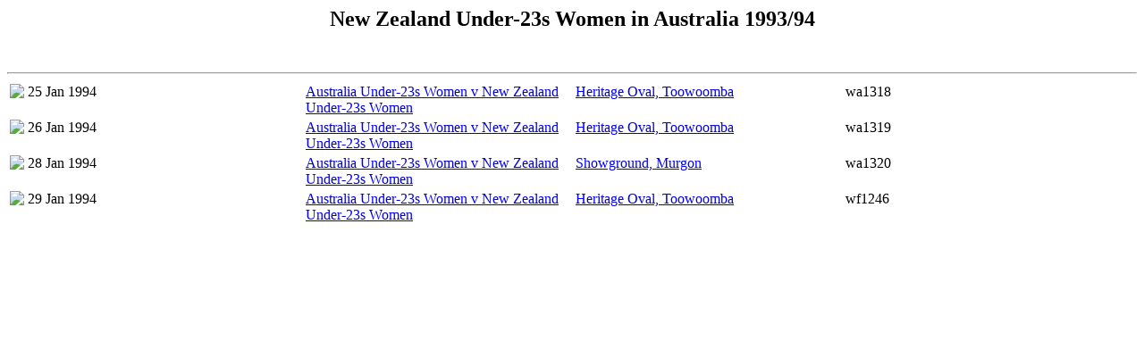

--- FILE ---
content_type: text/html; charset=utf-8
request_url: https://archive.blackcaps.co.nz/Events/New_Zealand_Under-23s_Women_in_Australia_1993-94.html
body_size: 483
content:
<!--#include virtual="/includes/header.html"-->
<script type="text/javascript">
document.title = "New Zealand Under-23s Women in Australia 1993/94";
</script>
<center>
<h2>New Zealand Under-23s Women in Australia 1993/94</h2><br>
<table>
<colgroup>
<col>
<col width="90">
<col width="200" align="left">
<col width="300" align="left">
<col width="300" align="left">
<col width="50" align="left">
</colgroup>
</table>
</center>
<hr>
<table>
<colgroup>
<col>
<col width="95">
<col width="200">
<col width="10">
<col width="300">
<col width="300">
<col width="50">
</colgroup>
<tr>
<td valign="top"><img src="/logos/cricketarchive/cricketball.gif"></td>
<td valign="top">25 Jan 1994</td>
<td valign="top">&nbsp;</td><td valign="top"></td><td valign="top"><a href="/Scorecards/131/131887.html">Australia Under-23s Women v New Zealand Under-23s Women</a></td>
<td valign="top"><a href="/Grounds/218.html">Heritage Oval, Toowoomba</a></td>
<td valign="top">wa1318</td>
</tr>
<tr>
<td valign="top"><img src="/logos/cricketarchive/cricketball.gif"></td>
<td valign="top">26 Jan 1994</td>
<td valign="top">&nbsp;</td><td valign="top"></td><td valign="top"><a href="/Scorecards/131/131888.html">Australia Under-23s Women v New Zealand Under-23s Women</a></td>
<td valign="top"><a href="/Grounds/218.html">Heritage Oval, Toowoomba</a></td>
<td valign="top">wa1319</td>
</tr>
<tr>
<td valign="top"><img src="/logos/cricketarchive/cricketball.gif"></td>
<td valign="top">28 Jan 1994</td>
<td valign="top">&nbsp;</td><td valign="top"></td><td valign="top"><a href="/Scorecards/131/131889.html">Australia Under-23s Women v New Zealand Under-23s Women</a></td>
<td valign="top"><a href="/Grounds/2717.html">Showground, Murgon</a></td>
<td valign="top">wa1320</td>
</tr>
<tr>
<td valign="top"><img src="/logos/cricketarchive/cricketball.gif"></td>
<td valign="top">29 Jan 1994</td>
<td valign="top">&nbsp;</td><td valign="top"></td><td valign="top"><a href="/Scorecards/131/131890.html">Australia Under-23s Women v New Zealand Under-23s Women</a></td>
<td valign="top"><a href="/Grounds/218.html">Heritage Oval, Toowoomba</a></td>
<td valign="top">wf1246</td>
</tr>
</table>





<!--#include virtual="/includes/oracle_footer.html"-->
